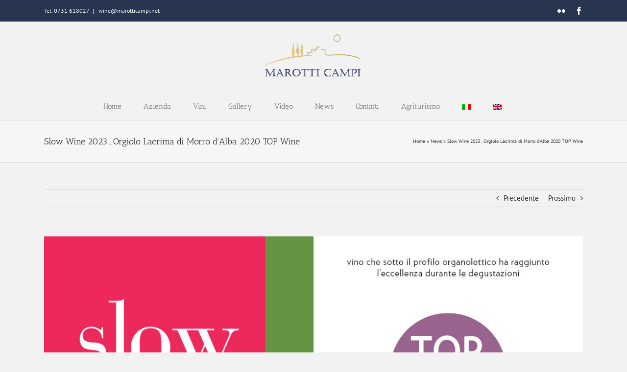

--- FILE ---
content_type: text/html; charset=utf-8
request_url: https://www.google.com/recaptcha/api2/anchor?ar=1&k=6Ld1V4MUAAAAAGEnEFUTf6R__GcGM1etVgX2koAr&co=aHR0cHM6Ly93d3cubWFyb3R0aWNhbXBpLml0OjQ0Mw..&hl=en&v=PoyoqOPhxBO7pBk68S4YbpHZ&size=invisible&anchor-ms=20000&execute-ms=30000&cb=588j4n2q28vg
body_size: 48787
content:
<!DOCTYPE HTML><html dir="ltr" lang="en"><head><meta http-equiv="Content-Type" content="text/html; charset=UTF-8">
<meta http-equiv="X-UA-Compatible" content="IE=edge">
<title>reCAPTCHA</title>
<style type="text/css">
/* cyrillic-ext */
@font-face {
  font-family: 'Roboto';
  font-style: normal;
  font-weight: 400;
  font-stretch: 100%;
  src: url(//fonts.gstatic.com/s/roboto/v48/KFO7CnqEu92Fr1ME7kSn66aGLdTylUAMa3GUBHMdazTgWw.woff2) format('woff2');
  unicode-range: U+0460-052F, U+1C80-1C8A, U+20B4, U+2DE0-2DFF, U+A640-A69F, U+FE2E-FE2F;
}
/* cyrillic */
@font-face {
  font-family: 'Roboto';
  font-style: normal;
  font-weight: 400;
  font-stretch: 100%;
  src: url(//fonts.gstatic.com/s/roboto/v48/KFO7CnqEu92Fr1ME7kSn66aGLdTylUAMa3iUBHMdazTgWw.woff2) format('woff2');
  unicode-range: U+0301, U+0400-045F, U+0490-0491, U+04B0-04B1, U+2116;
}
/* greek-ext */
@font-face {
  font-family: 'Roboto';
  font-style: normal;
  font-weight: 400;
  font-stretch: 100%;
  src: url(//fonts.gstatic.com/s/roboto/v48/KFO7CnqEu92Fr1ME7kSn66aGLdTylUAMa3CUBHMdazTgWw.woff2) format('woff2');
  unicode-range: U+1F00-1FFF;
}
/* greek */
@font-face {
  font-family: 'Roboto';
  font-style: normal;
  font-weight: 400;
  font-stretch: 100%;
  src: url(//fonts.gstatic.com/s/roboto/v48/KFO7CnqEu92Fr1ME7kSn66aGLdTylUAMa3-UBHMdazTgWw.woff2) format('woff2');
  unicode-range: U+0370-0377, U+037A-037F, U+0384-038A, U+038C, U+038E-03A1, U+03A3-03FF;
}
/* math */
@font-face {
  font-family: 'Roboto';
  font-style: normal;
  font-weight: 400;
  font-stretch: 100%;
  src: url(//fonts.gstatic.com/s/roboto/v48/KFO7CnqEu92Fr1ME7kSn66aGLdTylUAMawCUBHMdazTgWw.woff2) format('woff2');
  unicode-range: U+0302-0303, U+0305, U+0307-0308, U+0310, U+0312, U+0315, U+031A, U+0326-0327, U+032C, U+032F-0330, U+0332-0333, U+0338, U+033A, U+0346, U+034D, U+0391-03A1, U+03A3-03A9, U+03B1-03C9, U+03D1, U+03D5-03D6, U+03F0-03F1, U+03F4-03F5, U+2016-2017, U+2034-2038, U+203C, U+2040, U+2043, U+2047, U+2050, U+2057, U+205F, U+2070-2071, U+2074-208E, U+2090-209C, U+20D0-20DC, U+20E1, U+20E5-20EF, U+2100-2112, U+2114-2115, U+2117-2121, U+2123-214F, U+2190, U+2192, U+2194-21AE, U+21B0-21E5, U+21F1-21F2, U+21F4-2211, U+2213-2214, U+2216-22FF, U+2308-230B, U+2310, U+2319, U+231C-2321, U+2336-237A, U+237C, U+2395, U+239B-23B7, U+23D0, U+23DC-23E1, U+2474-2475, U+25AF, U+25B3, U+25B7, U+25BD, U+25C1, U+25CA, U+25CC, U+25FB, U+266D-266F, U+27C0-27FF, U+2900-2AFF, U+2B0E-2B11, U+2B30-2B4C, U+2BFE, U+3030, U+FF5B, U+FF5D, U+1D400-1D7FF, U+1EE00-1EEFF;
}
/* symbols */
@font-face {
  font-family: 'Roboto';
  font-style: normal;
  font-weight: 400;
  font-stretch: 100%;
  src: url(//fonts.gstatic.com/s/roboto/v48/KFO7CnqEu92Fr1ME7kSn66aGLdTylUAMaxKUBHMdazTgWw.woff2) format('woff2');
  unicode-range: U+0001-000C, U+000E-001F, U+007F-009F, U+20DD-20E0, U+20E2-20E4, U+2150-218F, U+2190, U+2192, U+2194-2199, U+21AF, U+21E6-21F0, U+21F3, U+2218-2219, U+2299, U+22C4-22C6, U+2300-243F, U+2440-244A, U+2460-24FF, U+25A0-27BF, U+2800-28FF, U+2921-2922, U+2981, U+29BF, U+29EB, U+2B00-2BFF, U+4DC0-4DFF, U+FFF9-FFFB, U+10140-1018E, U+10190-1019C, U+101A0, U+101D0-101FD, U+102E0-102FB, U+10E60-10E7E, U+1D2C0-1D2D3, U+1D2E0-1D37F, U+1F000-1F0FF, U+1F100-1F1AD, U+1F1E6-1F1FF, U+1F30D-1F30F, U+1F315, U+1F31C, U+1F31E, U+1F320-1F32C, U+1F336, U+1F378, U+1F37D, U+1F382, U+1F393-1F39F, U+1F3A7-1F3A8, U+1F3AC-1F3AF, U+1F3C2, U+1F3C4-1F3C6, U+1F3CA-1F3CE, U+1F3D4-1F3E0, U+1F3ED, U+1F3F1-1F3F3, U+1F3F5-1F3F7, U+1F408, U+1F415, U+1F41F, U+1F426, U+1F43F, U+1F441-1F442, U+1F444, U+1F446-1F449, U+1F44C-1F44E, U+1F453, U+1F46A, U+1F47D, U+1F4A3, U+1F4B0, U+1F4B3, U+1F4B9, U+1F4BB, U+1F4BF, U+1F4C8-1F4CB, U+1F4D6, U+1F4DA, U+1F4DF, U+1F4E3-1F4E6, U+1F4EA-1F4ED, U+1F4F7, U+1F4F9-1F4FB, U+1F4FD-1F4FE, U+1F503, U+1F507-1F50B, U+1F50D, U+1F512-1F513, U+1F53E-1F54A, U+1F54F-1F5FA, U+1F610, U+1F650-1F67F, U+1F687, U+1F68D, U+1F691, U+1F694, U+1F698, U+1F6AD, U+1F6B2, U+1F6B9-1F6BA, U+1F6BC, U+1F6C6-1F6CF, U+1F6D3-1F6D7, U+1F6E0-1F6EA, U+1F6F0-1F6F3, U+1F6F7-1F6FC, U+1F700-1F7FF, U+1F800-1F80B, U+1F810-1F847, U+1F850-1F859, U+1F860-1F887, U+1F890-1F8AD, U+1F8B0-1F8BB, U+1F8C0-1F8C1, U+1F900-1F90B, U+1F93B, U+1F946, U+1F984, U+1F996, U+1F9E9, U+1FA00-1FA6F, U+1FA70-1FA7C, U+1FA80-1FA89, U+1FA8F-1FAC6, U+1FACE-1FADC, U+1FADF-1FAE9, U+1FAF0-1FAF8, U+1FB00-1FBFF;
}
/* vietnamese */
@font-face {
  font-family: 'Roboto';
  font-style: normal;
  font-weight: 400;
  font-stretch: 100%;
  src: url(//fonts.gstatic.com/s/roboto/v48/KFO7CnqEu92Fr1ME7kSn66aGLdTylUAMa3OUBHMdazTgWw.woff2) format('woff2');
  unicode-range: U+0102-0103, U+0110-0111, U+0128-0129, U+0168-0169, U+01A0-01A1, U+01AF-01B0, U+0300-0301, U+0303-0304, U+0308-0309, U+0323, U+0329, U+1EA0-1EF9, U+20AB;
}
/* latin-ext */
@font-face {
  font-family: 'Roboto';
  font-style: normal;
  font-weight: 400;
  font-stretch: 100%;
  src: url(//fonts.gstatic.com/s/roboto/v48/KFO7CnqEu92Fr1ME7kSn66aGLdTylUAMa3KUBHMdazTgWw.woff2) format('woff2');
  unicode-range: U+0100-02BA, U+02BD-02C5, U+02C7-02CC, U+02CE-02D7, U+02DD-02FF, U+0304, U+0308, U+0329, U+1D00-1DBF, U+1E00-1E9F, U+1EF2-1EFF, U+2020, U+20A0-20AB, U+20AD-20C0, U+2113, U+2C60-2C7F, U+A720-A7FF;
}
/* latin */
@font-face {
  font-family: 'Roboto';
  font-style: normal;
  font-weight: 400;
  font-stretch: 100%;
  src: url(//fonts.gstatic.com/s/roboto/v48/KFO7CnqEu92Fr1ME7kSn66aGLdTylUAMa3yUBHMdazQ.woff2) format('woff2');
  unicode-range: U+0000-00FF, U+0131, U+0152-0153, U+02BB-02BC, U+02C6, U+02DA, U+02DC, U+0304, U+0308, U+0329, U+2000-206F, U+20AC, U+2122, U+2191, U+2193, U+2212, U+2215, U+FEFF, U+FFFD;
}
/* cyrillic-ext */
@font-face {
  font-family: 'Roboto';
  font-style: normal;
  font-weight: 500;
  font-stretch: 100%;
  src: url(//fonts.gstatic.com/s/roboto/v48/KFO7CnqEu92Fr1ME7kSn66aGLdTylUAMa3GUBHMdazTgWw.woff2) format('woff2');
  unicode-range: U+0460-052F, U+1C80-1C8A, U+20B4, U+2DE0-2DFF, U+A640-A69F, U+FE2E-FE2F;
}
/* cyrillic */
@font-face {
  font-family: 'Roboto';
  font-style: normal;
  font-weight: 500;
  font-stretch: 100%;
  src: url(//fonts.gstatic.com/s/roboto/v48/KFO7CnqEu92Fr1ME7kSn66aGLdTylUAMa3iUBHMdazTgWw.woff2) format('woff2');
  unicode-range: U+0301, U+0400-045F, U+0490-0491, U+04B0-04B1, U+2116;
}
/* greek-ext */
@font-face {
  font-family: 'Roboto';
  font-style: normal;
  font-weight: 500;
  font-stretch: 100%;
  src: url(//fonts.gstatic.com/s/roboto/v48/KFO7CnqEu92Fr1ME7kSn66aGLdTylUAMa3CUBHMdazTgWw.woff2) format('woff2');
  unicode-range: U+1F00-1FFF;
}
/* greek */
@font-face {
  font-family: 'Roboto';
  font-style: normal;
  font-weight: 500;
  font-stretch: 100%;
  src: url(//fonts.gstatic.com/s/roboto/v48/KFO7CnqEu92Fr1ME7kSn66aGLdTylUAMa3-UBHMdazTgWw.woff2) format('woff2');
  unicode-range: U+0370-0377, U+037A-037F, U+0384-038A, U+038C, U+038E-03A1, U+03A3-03FF;
}
/* math */
@font-face {
  font-family: 'Roboto';
  font-style: normal;
  font-weight: 500;
  font-stretch: 100%;
  src: url(//fonts.gstatic.com/s/roboto/v48/KFO7CnqEu92Fr1ME7kSn66aGLdTylUAMawCUBHMdazTgWw.woff2) format('woff2');
  unicode-range: U+0302-0303, U+0305, U+0307-0308, U+0310, U+0312, U+0315, U+031A, U+0326-0327, U+032C, U+032F-0330, U+0332-0333, U+0338, U+033A, U+0346, U+034D, U+0391-03A1, U+03A3-03A9, U+03B1-03C9, U+03D1, U+03D5-03D6, U+03F0-03F1, U+03F4-03F5, U+2016-2017, U+2034-2038, U+203C, U+2040, U+2043, U+2047, U+2050, U+2057, U+205F, U+2070-2071, U+2074-208E, U+2090-209C, U+20D0-20DC, U+20E1, U+20E5-20EF, U+2100-2112, U+2114-2115, U+2117-2121, U+2123-214F, U+2190, U+2192, U+2194-21AE, U+21B0-21E5, U+21F1-21F2, U+21F4-2211, U+2213-2214, U+2216-22FF, U+2308-230B, U+2310, U+2319, U+231C-2321, U+2336-237A, U+237C, U+2395, U+239B-23B7, U+23D0, U+23DC-23E1, U+2474-2475, U+25AF, U+25B3, U+25B7, U+25BD, U+25C1, U+25CA, U+25CC, U+25FB, U+266D-266F, U+27C0-27FF, U+2900-2AFF, U+2B0E-2B11, U+2B30-2B4C, U+2BFE, U+3030, U+FF5B, U+FF5D, U+1D400-1D7FF, U+1EE00-1EEFF;
}
/* symbols */
@font-face {
  font-family: 'Roboto';
  font-style: normal;
  font-weight: 500;
  font-stretch: 100%;
  src: url(//fonts.gstatic.com/s/roboto/v48/KFO7CnqEu92Fr1ME7kSn66aGLdTylUAMaxKUBHMdazTgWw.woff2) format('woff2');
  unicode-range: U+0001-000C, U+000E-001F, U+007F-009F, U+20DD-20E0, U+20E2-20E4, U+2150-218F, U+2190, U+2192, U+2194-2199, U+21AF, U+21E6-21F0, U+21F3, U+2218-2219, U+2299, U+22C4-22C6, U+2300-243F, U+2440-244A, U+2460-24FF, U+25A0-27BF, U+2800-28FF, U+2921-2922, U+2981, U+29BF, U+29EB, U+2B00-2BFF, U+4DC0-4DFF, U+FFF9-FFFB, U+10140-1018E, U+10190-1019C, U+101A0, U+101D0-101FD, U+102E0-102FB, U+10E60-10E7E, U+1D2C0-1D2D3, U+1D2E0-1D37F, U+1F000-1F0FF, U+1F100-1F1AD, U+1F1E6-1F1FF, U+1F30D-1F30F, U+1F315, U+1F31C, U+1F31E, U+1F320-1F32C, U+1F336, U+1F378, U+1F37D, U+1F382, U+1F393-1F39F, U+1F3A7-1F3A8, U+1F3AC-1F3AF, U+1F3C2, U+1F3C4-1F3C6, U+1F3CA-1F3CE, U+1F3D4-1F3E0, U+1F3ED, U+1F3F1-1F3F3, U+1F3F5-1F3F7, U+1F408, U+1F415, U+1F41F, U+1F426, U+1F43F, U+1F441-1F442, U+1F444, U+1F446-1F449, U+1F44C-1F44E, U+1F453, U+1F46A, U+1F47D, U+1F4A3, U+1F4B0, U+1F4B3, U+1F4B9, U+1F4BB, U+1F4BF, U+1F4C8-1F4CB, U+1F4D6, U+1F4DA, U+1F4DF, U+1F4E3-1F4E6, U+1F4EA-1F4ED, U+1F4F7, U+1F4F9-1F4FB, U+1F4FD-1F4FE, U+1F503, U+1F507-1F50B, U+1F50D, U+1F512-1F513, U+1F53E-1F54A, U+1F54F-1F5FA, U+1F610, U+1F650-1F67F, U+1F687, U+1F68D, U+1F691, U+1F694, U+1F698, U+1F6AD, U+1F6B2, U+1F6B9-1F6BA, U+1F6BC, U+1F6C6-1F6CF, U+1F6D3-1F6D7, U+1F6E0-1F6EA, U+1F6F0-1F6F3, U+1F6F7-1F6FC, U+1F700-1F7FF, U+1F800-1F80B, U+1F810-1F847, U+1F850-1F859, U+1F860-1F887, U+1F890-1F8AD, U+1F8B0-1F8BB, U+1F8C0-1F8C1, U+1F900-1F90B, U+1F93B, U+1F946, U+1F984, U+1F996, U+1F9E9, U+1FA00-1FA6F, U+1FA70-1FA7C, U+1FA80-1FA89, U+1FA8F-1FAC6, U+1FACE-1FADC, U+1FADF-1FAE9, U+1FAF0-1FAF8, U+1FB00-1FBFF;
}
/* vietnamese */
@font-face {
  font-family: 'Roboto';
  font-style: normal;
  font-weight: 500;
  font-stretch: 100%;
  src: url(//fonts.gstatic.com/s/roboto/v48/KFO7CnqEu92Fr1ME7kSn66aGLdTylUAMa3OUBHMdazTgWw.woff2) format('woff2');
  unicode-range: U+0102-0103, U+0110-0111, U+0128-0129, U+0168-0169, U+01A0-01A1, U+01AF-01B0, U+0300-0301, U+0303-0304, U+0308-0309, U+0323, U+0329, U+1EA0-1EF9, U+20AB;
}
/* latin-ext */
@font-face {
  font-family: 'Roboto';
  font-style: normal;
  font-weight: 500;
  font-stretch: 100%;
  src: url(//fonts.gstatic.com/s/roboto/v48/KFO7CnqEu92Fr1ME7kSn66aGLdTylUAMa3KUBHMdazTgWw.woff2) format('woff2');
  unicode-range: U+0100-02BA, U+02BD-02C5, U+02C7-02CC, U+02CE-02D7, U+02DD-02FF, U+0304, U+0308, U+0329, U+1D00-1DBF, U+1E00-1E9F, U+1EF2-1EFF, U+2020, U+20A0-20AB, U+20AD-20C0, U+2113, U+2C60-2C7F, U+A720-A7FF;
}
/* latin */
@font-face {
  font-family: 'Roboto';
  font-style: normal;
  font-weight: 500;
  font-stretch: 100%;
  src: url(//fonts.gstatic.com/s/roboto/v48/KFO7CnqEu92Fr1ME7kSn66aGLdTylUAMa3yUBHMdazQ.woff2) format('woff2');
  unicode-range: U+0000-00FF, U+0131, U+0152-0153, U+02BB-02BC, U+02C6, U+02DA, U+02DC, U+0304, U+0308, U+0329, U+2000-206F, U+20AC, U+2122, U+2191, U+2193, U+2212, U+2215, U+FEFF, U+FFFD;
}
/* cyrillic-ext */
@font-face {
  font-family: 'Roboto';
  font-style: normal;
  font-weight: 900;
  font-stretch: 100%;
  src: url(//fonts.gstatic.com/s/roboto/v48/KFO7CnqEu92Fr1ME7kSn66aGLdTylUAMa3GUBHMdazTgWw.woff2) format('woff2');
  unicode-range: U+0460-052F, U+1C80-1C8A, U+20B4, U+2DE0-2DFF, U+A640-A69F, U+FE2E-FE2F;
}
/* cyrillic */
@font-face {
  font-family: 'Roboto';
  font-style: normal;
  font-weight: 900;
  font-stretch: 100%;
  src: url(//fonts.gstatic.com/s/roboto/v48/KFO7CnqEu92Fr1ME7kSn66aGLdTylUAMa3iUBHMdazTgWw.woff2) format('woff2');
  unicode-range: U+0301, U+0400-045F, U+0490-0491, U+04B0-04B1, U+2116;
}
/* greek-ext */
@font-face {
  font-family: 'Roboto';
  font-style: normal;
  font-weight: 900;
  font-stretch: 100%;
  src: url(//fonts.gstatic.com/s/roboto/v48/KFO7CnqEu92Fr1ME7kSn66aGLdTylUAMa3CUBHMdazTgWw.woff2) format('woff2');
  unicode-range: U+1F00-1FFF;
}
/* greek */
@font-face {
  font-family: 'Roboto';
  font-style: normal;
  font-weight: 900;
  font-stretch: 100%;
  src: url(//fonts.gstatic.com/s/roboto/v48/KFO7CnqEu92Fr1ME7kSn66aGLdTylUAMa3-UBHMdazTgWw.woff2) format('woff2');
  unicode-range: U+0370-0377, U+037A-037F, U+0384-038A, U+038C, U+038E-03A1, U+03A3-03FF;
}
/* math */
@font-face {
  font-family: 'Roboto';
  font-style: normal;
  font-weight: 900;
  font-stretch: 100%;
  src: url(//fonts.gstatic.com/s/roboto/v48/KFO7CnqEu92Fr1ME7kSn66aGLdTylUAMawCUBHMdazTgWw.woff2) format('woff2');
  unicode-range: U+0302-0303, U+0305, U+0307-0308, U+0310, U+0312, U+0315, U+031A, U+0326-0327, U+032C, U+032F-0330, U+0332-0333, U+0338, U+033A, U+0346, U+034D, U+0391-03A1, U+03A3-03A9, U+03B1-03C9, U+03D1, U+03D5-03D6, U+03F0-03F1, U+03F4-03F5, U+2016-2017, U+2034-2038, U+203C, U+2040, U+2043, U+2047, U+2050, U+2057, U+205F, U+2070-2071, U+2074-208E, U+2090-209C, U+20D0-20DC, U+20E1, U+20E5-20EF, U+2100-2112, U+2114-2115, U+2117-2121, U+2123-214F, U+2190, U+2192, U+2194-21AE, U+21B0-21E5, U+21F1-21F2, U+21F4-2211, U+2213-2214, U+2216-22FF, U+2308-230B, U+2310, U+2319, U+231C-2321, U+2336-237A, U+237C, U+2395, U+239B-23B7, U+23D0, U+23DC-23E1, U+2474-2475, U+25AF, U+25B3, U+25B7, U+25BD, U+25C1, U+25CA, U+25CC, U+25FB, U+266D-266F, U+27C0-27FF, U+2900-2AFF, U+2B0E-2B11, U+2B30-2B4C, U+2BFE, U+3030, U+FF5B, U+FF5D, U+1D400-1D7FF, U+1EE00-1EEFF;
}
/* symbols */
@font-face {
  font-family: 'Roboto';
  font-style: normal;
  font-weight: 900;
  font-stretch: 100%;
  src: url(//fonts.gstatic.com/s/roboto/v48/KFO7CnqEu92Fr1ME7kSn66aGLdTylUAMaxKUBHMdazTgWw.woff2) format('woff2');
  unicode-range: U+0001-000C, U+000E-001F, U+007F-009F, U+20DD-20E0, U+20E2-20E4, U+2150-218F, U+2190, U+2192, U+2194-2199, U+21AF, U+21E6-21F0, U+21F3, U+2218-2219, U+2299, U+22C4-22C6, U+2300-243F, U+2440-244A, U+2460-24FF, U+25A0-27BF, U+2800-28FF, U+2921-2922, U+2981, U+29BF, U+29EB, U+2B00-2BFF, U+4DC0-4DFF, U+FFF9-FFFB, U+10140-1018E, U+10190-1019C, U+101A0, U+101D0-101FD, U+102E0-102FB, U+10E60-10E7E, U+1D2C0-1D2D3, U+1D2E0-1D37F, U+1F000-1F0FF, U+1F100-1F1AD, U+1F1E6-1F1FF, U+1F30D-1F30F, U+1F315, U+1F31C, U+1F31E, U+1F320-1F32C, U+1F336, U+1F378, U+1F37D, U+1F382, U+1F393-1F39F, U+1F3A7-1F3A8, U+1F3AC-1F3AF, U+1F3C2, U+1F3C4-1F3C6, U+1F3CA-1F3CE, U+1F3D4-1F3E0, U+1F3ED, U+1F3F1-1F3F3, U+1F3F5-1F3F7, U+1F408, U+1F415, U+1F41F, U+1F426, U+1F43F, U+1F441-1F442, U+1F444, U+1F446-1F449, U+1F44C-1F44E, U+1F453, U+1F46A, U+1F47D, U+1F4A3, U+1F4B0, U+1F4B3, U+1F4B9, U+1F4BB, U+1F4BF, U+1F4C8-1F4CB, U+1F4D6, U+1F4DA, U+1F4DF, U+1F4E3-1F4E6, U+1F4EA-1F4ED, U+1F4F7, U+1F4F9-1F4FB, U+1F4FD-1F4FE, U+1F503, U+1F507-1F50B, U+1F50D, U+1F512-1F513, U+1F53E-1F54A, U+1F54F-1F5FA, U+1F610, U+1F650-1F67F, U+1F687, U+1F68D, U+1F691, U+1F694, U+1F698, U+1F6AD, U+1F6B2, U+1F6B9-1F6BA, U+1F6BC, U+1F6C6-1F6CF, U+1F6D3-1F6D7, U+1F6E0-1F6EA, U+1F6F0-1F6F3, U+1F6F7-1F6FC, U+1F700-1F7FF, U+1F800-1F80B, U+1F810-1F847, U+1F850-1F859, U+1F860-1F887, U+1F890-1F8AD, U+1F8B0-1F8BB, U+1F8C0-1F8C1, U+1F900-1F90B, U+1F93B, U+1F946, U+1F984, U+1F996, U+1F9E9, U+1FA00-1FA6F, U+1FA70-1FA7C, U+1FA80-1FA89, U+1FA8F-1FAC6, U+1FACE-1FADC, U+1FADF-1FAE9, U+1FAF0-1FAF8, U+1FB00-1FBFF;
}
/* vietnamese */
@font-face {
  font-family: 'Roboto';
  font-style: normal;
  font-weight: 900;
  font-stretch: 100%;
  src: url(//fonts.gstatic.com/s/roboto/v48/KFO7CnqEu92Fr1ME7kSn66aGLdTylUAMa3OUBHMdazTgWw.woff2) format('woff2');
  unicode-range: U+0102-0103, U+0110-0111, U+0128-0129, U+0168-0169, U+01A0-01A1, U+01AF-01B0, U+0300-0301, U+0303-0304, U+0308-0309, U+0323, U+0329, U+1EA0-1EF9, U+20AB;
}
/* latin-ext */
@font-face {
  font-family: 'Roboto';
  font-style: normal;
  font-weight: 900;
  font-stretch: 100%;
  src: url(//fonts.gstatic.com/s/roboto/v48/KFO7CnqEu92Fr1ME7kSn66aGLdTylUAMa3KUBHMdazTgWw.woff2) format('woff2');
  unicode-range: U+0100-02BA, U+02BD-02C5, U+02C7-02CC, U+02CE-02D7, U+02DD-02FF, U+0304, U+0308, U+0329, U+1D00-1DBF, U+1E00-1E9F, U+1EF2-1EFF, U+2020, U+20A0-20AB, U+20AD-20C0, U+2113, U+2C60-2C7F, U+A720-A7FF;
}
/* latin */
@font-face {
  font-family: 'Roboto';
  font-style: normal;
  font-weight: 900;
  font-stretch: 100%;
  src: url(//fonts.gstatic.com/s/roboto/v48/KFO7CnqEu92Fr1ME7kSn66aGLdTylUAMa3yUBHMdazQ.woff2) format('woff2');
  unicode-range: U+0000-00FF, U+0131, U+0152-0153, U+02BB-02BC, U+02C6, U+02DA, U+02DC, U+0304, U+0308, U+0329, U+2000-206F, U+20AC, U+2122, U+2191, U+2193, U+2212, U+2215, U+FEFF, U+FFFD;
}

</style>
<link rel="stylesheet" type="text/css" href="https://www.gstatic.com/recaptcha/releases/PoyoqOPhxBO7pBk68S4YbpHZ/styles__ltr.css">
<script nonce="26CHKGQi9o8mYBnI9RjbWQ" type="text/javascript">window['__recaptcha_api'] = 'https://www.google.com/recaptcha/api2/';</script>
<script type="text/javascript" src="https://www.gstatic.com/recaptcha/releases/PoyoqOPhxBO7pBk68S4YbpHZ/recaptcha__en.js" nonce="26CHKGQi9o8mYBnI9RjbWQ">
      
    </script></head>
<body><div id="rc-anchor-alert" class="rc-anchor-alert"></div>
<input type="hidden" id="recaptcha-token" value="[base64]">
<script type="text/javascript" nonce="26CHKGQi9o8mYBnI9RjbWQ">
      recaptcha.anchor.Main.init("[\x22ainput\x22,[\x22bgdata\x22,\x22\x22,\[base64]/[base64]/[base64]/[base64]/[base64]/[base64]/KGcoTywyNTMsTy5PKSxVRyhPLEMpKTpnKE8sMjUzLEMpLE8pKSxsKSksTykpfSxieT1mdW5jdGlvbihDLE8sdSxsKXtmb3IobD0odT1SKEMpLDApO08+MDtPLS0pbD1sPDw4fFooQyk7ZyhDLHUsbCl9LFVHPWZ1bmN0aW9uKEMsTyl7Qy5pLmxlbmd0aD4xMDQ/[base64]/[base64]/[base64]/[base64]/[base64]/[base64]/[base64]\\u003d\x22,\[base64]\\u003d\x22,\x22ZBIHfcK7AFLCq20Wwo0EL8O3w40GwrRDJXRjNwYyw48jM8Kdw47Dkz8fXDjCgMKqaH7CpsOkw6tOJRplHE7Dg1PCuMKJw43DtcKaEsO7w7kIw7jCm8KtCcONfsOQA11gw79QMsOJwrp/w5vChnLCusKbN8KrwrXCg2jDhGLCvsKPXVBVwrITczrCunbDswDCqcK7JDRjwpXDiFPCvcOTw4PDhcKZJR8Re8ONwq7CnyzDkcKLMWlkw5Qcwo3Du2fDrghHGsO5w6nCjMOLIEvDk8K2XDnDk8O3UyjCg8OHWVnCp2UqPMK/VMObwpHCs8KCwoTCum3DicKZwo1sccOlwodMwpPCinXCihXDncKfOCLCoArCusOJMELDo8OEw6nCqmBEPsO4QR/DlsKCYsODZMK8w64kwoF+woDCgcKhworCs8Kuwposwp/Ch8Opwr/[base64]/[base64]/Dl8O1w7zDl2Iaw6XDu8KQwprDpmzCssKNw4nDnMOZTMK4IwMkIMObSHlbLlISw5Bhw4zDuR3Cg3LDq8OFCwrDmQTCjsOKAMKjwozCtsO4w4USw6fDhmzCtGwNYnkRw5vDmgDDhMOFw5fCrsKGfcOKw6ceMSxSwpUPNltUBQJJEcO/[base64]/DmcKKwqPDvi1bJcOzTcKZJi7DhQXChTYPLhnDsmt/HsOxKCrCucKbwop6On7CtkjDsTLCssO4FsKsKcKLw7XCosOXwqoWS0tdwofCgcOzecOQBiALw6pAw7HDiQIsw7TCmcKswqDCs8Kqw4QmEmhfK8O9CMKZw77Cm8KnM0fDnsKEw4gqdMKAwo4Aw7wrw47CjcOZA8KdC0ZsUMKGZwDCocKPDGIgwq0IwrlcTsO5d8K/TSxmw5Iyw4zDisKWTDzDmcKHwr3Dg1d7R8O+VlgrCsKHPxLCtMOSQMKeesKwIX/ChynCn8K8UX4wYQRbwocQTCtCw5jCkD3CiWHCjS/DmAZWJMOpNU0Iw7FYwqTDpcKVw6bDpcKQdzJlw7PCrh5gw6c+cCV0fRDCvDPCilXCsMOMwrwQw6LDu8ODw5RMMy44ScO2wqrDj3XDmU7DoMOcH8OWw5LCkHLCmcOiIcONw69JFD4MIMOcw7dLdgrDncOnUcKHw5LDkjc4TDnDszEjw74Zw5fDky/DmiI/[base64]/DkhbCiMKJwrjCmMKBesOzw61DLsOdw5RIwoRSVsKyCXTCqF0Dwr7CvsODw7XDnznDnlDDjwkeAMOGZcO5Ai/Dl8Orw7dHw5p7cRDCmAjCrcKIwp3CisK8worDicKxwpLCrVnDpDIkKwHCgwBCw6HDs8OdD0wbFCFVw4rCmsOWw7ULb8OORcOQCmgywp/DjcO5wqLCqcKNahrCosKQw6Jbw7fCiRkYMMK2w41EPDPDtsODOMO5EXfCi0kWYntmX8KEbcK9wqouG8OwwrzCuzZNw63CjMOxw7zDlMKowq/ClcKgSMKhc8OSw4pWWcKSw6tcOcO8w7/CncKGSMOvwrQ0BsKfwpRnwrfCqsKAJ8OZLmHDmTsPccKaw6gzwq5Zw6B3w4d8wp3DkBYIUMKBFMOjwqw/wqzDmsO+IMKxTw/[base64]/Dt8OjwodawoYLJsO/BMK4ZGvCqlnCphs3w7dwYkvCosK3wpXCvcOzw7nCosOzw4QzwqBIwozCvsK5wr3CosO3w5sOw7bCm1HCqyx5wofDtMKswq/DosOLwoPChcKoL0DDj8KVPUFVDcKUJcO/[base64]/DusKVw6dJw7rCisOAwpoKw4g+GFIEwooNMsOHacO0G8Kgwokcw4c4w5LCtCnDisKET8KMw7DClsKZw48/R3LCkyPCpsOWwpLDuylbRipEw4tSIMKKw6RLecOSwoRywpp5UsOtMSxkwrvDqMKaMsOXw6lOQBjCtFvCqh3CuHZfSB/[base64]/CucK2RFLDhcOYwoUdJBjCk8KlMMKoAsKZw7zCgsKibgjCum3CuMKYw7QTwpVxwohpf1p4BxhwwrrCmR/DsSd7cjRow6ggY0oBM8OmJVNbw7AMNhAFwqYDXsKzU8OVUhXDiknDlMK0w77Dq2fDosO1Bxt1LnvCmsOkw5XCt8KOHsOBD8O6wrPDtBrCtMOHJ2nCpMO/[base64]/[base64]/CocKLwqtow7B5wrDDvsKhwq8Aw68HwrvDgAnCrC/[base64]/CnsOCRsKlw5XCrsODw5J8LMO3wrXDo8KkMcK4ASfDjsOww7TDuTzDuEnCq8Kow7nCkMOLdcOiwo3CicOpelbCjEfDmnbDt8Oowr4dwpfDr3Z/[base64]/DncO/[base64]/Ckw8fwrbDqGrDokwPZsKbw7zCscKDw4vChMOIw4nCrMKaT8Kjw7XClg/Cs2/CrcONXMOpbsKtfA90wqbDvFHDq8OyPMOidcKDHyEtTsOyfsOoPivDiAVHZsKIw7TDrMOqw6PCqGUNw6EpwrYEw5xaw6HCqjnDkGwMw5bDilnCt8OwZk0Fw4New604wqsWP8KhwrIyQcKEwqnCgcKpa8KqaXFkw6/CksK5KR10J2/[base64]/[base64]/DlcK2wq9xTnRLDMKkNsK2w50fAcOYFsKUEMOQw4LCqWzDgmzDlMOWwprCrsKAwq9eTsOuwqjDuUMeOhvCrgodw70TwqUnwqLCjHzCvcO7wpjDvwN/[base64]/wrVXwrDCssKIwoAiMcKNwpLCvcKQNVjDisOuSDVNwoViI3nClcOsKcOswqLDpcKIw4/DhAAQw6XCk8Kiw7kVw4fCrRbDn8OawrLCqsOEwrA2PRPCpCpQdcOhQsKacMKVb8OWZMKow61MMVbDocOofcKFWhFZUMONw64Gw4vCmcKcwoFiw7/DrcOtw5DDvG16EAtoTm9NRR/ChMOVwp7DrcKvN2hiUxHClsK0eUhTwrsKGWpMwqc/QzNHNsKvw4rChDQec8ODQ8OdRsKYw55tw6zDuTd9w4TDrcOdV8KJH8KiGsOhwpQ8Rj3Ck37CoMKScsOuEALDtUEWKgs/wrYdw6jDrsKVw45RfcOawpJTw5zCtghmw43DkDXDvsOPNyBLwoFWJEINw5zCqHnDn8KuIcKXTAECVsO/wr/ClS7Ck8KkecOWwqHCunTCvU8qdsOxEXLCgsKGwr88wpTCvVfDsFlew5NZbHfCl8OCXcKgw7vDrjEJSQk8GMKjRsOwcQnClcKeQMKTw7BOBMK0w49XesOTwrkMVBfDpMO5w5TCpsO6w7shYAZ5woTCgnI2UDjCnysqwrNbwp/[base64]/[base64]/CpcKhbcOhYMKrw4J3wpnCgA1YEElpw4Raw49oBm4jZX5TwpEnw714wo7DvmZUXFXCmMKpw6thw5ERw7/CsMKrwrzDgcOOeMO0b0Vaw5JQwoUyw5Ubw5IEwoTDmCDCv1fCkMO+w6VmN25PwqnDi8K4ScOmW1pnwrweGEcbEMOKRzhAGcOcM8K/w4jDrcK5AWTCi8O4Hihkf2YLw6HCvCnDqXTDuV85T8KVViXCvXlmZcKINcOME8OAw7zDgsKDAEUtw4TCosOhw7kNRBF5YmDCiiY6w7HCuMKEUVbClGRpOz/[base64]/CjcK8wrTChA0jWcKBWsK8w6ISPyfDq8KewosdM8K+XMKtFmPDkcOhw45FEAplejfCoAXDiMKpNDbDpEJQw67CgSTDtzfDp8K0AGLDrmbCisKAdxYEwrMUwoIGSMOnOkJHw6HCu3LDhMKFLHTCs1XCpBZlwrnDlm/CksOzwpzDvAlBSMOlasKPw7Z1aMOuw6EQfcKcwoTCpil5d2cbKVPDuTx1wokSRU0eaTsfwo4yw67DhEJkAcO7N0TDsQ/Dj1TCrcKRR8KHw4hnXwYowrI+S3MUVsKgTmM3wprDmwVLwolHQcKiCisyL8ONw6jDjMOfwovDi8OTaMO0wpcFRsKCw5LDuMO0w4nDrkYQBkDDi1w9wrXCgHrDpRIlwoIiHsOwwqLClMOuw5TCisOeKSzDmmYRw6LDtcKlDcONw6s1w57DnkbChw/[base64]/[base64]/PcOcTUvDnMOSw6/DgsKnwrHDpGJ7w4R7Xkllw4VLSng1H07DlMOrJEHCj0nCnBTDncOEGhXCgMKhKD7CgX/CmV1XIcOJwqfCsm/DvXI8EVzDpVbDlMKEwrETBEYEQsONUMONwq3ClMONACbDrEfDu8KzZsKDwonClsKTI3PCk3HCnDFIwqfDtsOCXsOWIAd2UD3Cj8O7IMONIMKWDnbCpMKQKMKuTT7DtzzDscOmEMKlw7R6wozCkMOLw4/DrBYNPHTDt28awrLCqMKDcMK6worDtQXCusKDw6rDoMKpP2bCgMOGOBgMw5YrJWPCk8OVw6/DgcKEKBlVw7o6w4vDrURRw48WTV3ChwRKw5nDgHfDoULDvcKCfmLDq8KAwqXCjcKXw44RHB1Sw5lYDMK0QcKHW27Cv8OgwrLCgsOuY8KXwp1+XsOPw5zCtcOpw69QVcOXfcK/[base64]/CvsO7w6QEPy5Hf8ORcwnCimkOwqV2w4TDvnPCoVzCusO7w7tUwqzCpXHCjMKrwoLCgSDCnMOIXsKvw4lWWVjCsMKDdRIQwqZpw7PCisKJw5vDm8O1MMKnw4Ffbh7DssO9UsK/[base64]/UcOLJcO+w6o+c8Ouwr1UNXAUwpUdEH3CscOYw7FpXiLCgFl1IjPDhz4aDcOBw5HCuAQ4w6PDusK0w4ESJsKlw6zDlcOAPsOew5zDlxzDvxEpcMK9wrkPw7pTKMKBwqsSfsK2w4HCmVF+QC3DjAgOT2tQw5XColnCpsKjw4HDpVh4EcKkbS/CoFbDpAjDrCHDghnDlsKuw5jDgBFlwq42JsKGwp3CumzCocOqc8OawqbDm3olTm7DrMOawqnDu2sOLH7CqsKLPcKcw7F2w4DDisKjRlnCo3/DuwPCicKZwpDDnl5GfsOLEsOuLcK/[base64]/w7PCrj9PJ8OUw50KBn4/XUYgc3M+cMKWw4JFWSzDj2XCsSAQFzjCmsORw6FrWXgowqs7QF9ZMgk5w4xGw5MgwqQvwpfCnx/DoWHCty/CpQXCtm59Cnc9V2PCnwhzQcKrwo3Dkj/Cg8KHS8KoHMOTw4DCsMKgKcKSw6RWwpvDsTTCicKlfT0vMj86wpo/Dhkbw4UOwqdAGsKqTsOHwo0EARDClxDDsHzCgcOEw4wIZRVewr/DksKbLsOjFsKWwo/DgcK2S1BPFSLCpnLCj8K/W8OzZMKEInHCgcKDYsOOUMK5KcOkw57DjSPDhAQ2c8OkwovDkBzDpA8uwqzDhMONw6jCuMO+BlnChMOQwoYKw53Cj8O9w7HDmmXCgcK6wpzDphbCq8KWw7PCuVXCmcOrTjTDt8Kkwp/Dm2XCgxjDtBk0w5B6CsOIScOjwrHCnzTCjMOrw7FZQsK5wp/CuMKTSzsUwoTDlmrCk8Kmwr8rwqIYJ8OGCMKJKMOqTBszwrF9NsK4wq7Cqm7CnCt1wpPCscKjAcOzw6d1c8KxYGELwrlzwrw/YsKYL8OvVcOuYkNNwr/ChcOrMm4TPF1MPk1faUjDs3wEU8KMc8Kowq/Do8KEPxh9YcK+AGYFKMK3wrrDi30Xw5FUf0nCr0l3VWXDrsO8w7zDj8KtKzHChFJ8MwvCh3nDpMKFPErCplo4wqfCi8Kfw4zDrhvCpmIGw77ChcO0wooAw7nCh8Odf8O1JMKcw5jCv8KaE2IXAx/CscOYO8KywqhJEMOzBE3Dv8KiNsK+F0vDr3HCm8KGw7jCm2bClMKiIcOBw6PCrxoxFRfClSUwwpzDosKqTcO4Z8KvRMK+w4zDsV/Co8O+wqXDq8OuYWxiw6zCiMOMwqjDjBkvRMOowrHCsQpvw7jDqcKcw4HDhsOjwq7DgMOmE8OEwo3Ci2bDqGfDkxoJw6dUwqzCq1wBwpTDjMKrw4fDrRsJOxNmJsOfEcKiD8OuEcKJSyZmwqZJwoEWwrBtfFXDuB4AGMKBDcK/w7spw7nCssKVO0rCvVV7woMfwrPCsG5/[base64]/w6/DpWdzFcOtclHDnsKzw7fCtMK/[base64]/[base64]/YMOHw5DCi8ONXxZ/[base64]/IcOcRC3CqcO3M8OybcKvwp8QRcOWworDn2RawqQrDBUnFMOTTRjCqVksN8OTQcOqw47DqCfCkG7DpGQ2w7HCn0sLw7bCnw52EBnDg8OMw4EBw4t3EyjCkz1bwpLCoWEsF2bDgMO/[base64]/wpN5w7ImfU9Aw4zDqFpCw6tvD8Olw6QhwovDs0jCp3ciV8OrwphuwrNPGsKfwpLDjSTDpwzDkcOMw4/DrWBDbR1MwpHDhTIZw5XCgT3CqlTDhU0CwqpwI8KTwo4lw4YHw49lGsO6w4vCisKtwptbVnrCgcOCegpfGcK7VsK/IgHDl8KgIsOJJHNqQcKBb1zCssOgw5/[base64]/DiQ9gw6s7bjjDszrDs8K0EUnDmFzCoUvDrcOCI0oFHncjwrFEwpUFwr59dy4Dw6bCq8Kvw77DliRIwqU/wovDlsOTw6s1w5vDisOSf0tfwplQWT18wq/CrF5gfMK4woTCnVxpQGzCtFJJw77Ck05Lw5XCosK2XQxjRTbDtjnCjzwWZxVQw5Ajw4EGTsKYw4jCk8K+G14IwpsLWjbCqcKZwoI6wpslwpzCl3LDscK/Az7DtCFqZMK/QwTDi3RAWsKdwqI3a092B8Kvw6NIKMKNO8OmQXFdFEvCmMO4bcOaSVPCtMO4FDjCiifChDUKw53DuWcWVcO0woLDpCM3Iyg/w7PDlMOkfQQyNcOcE8KTw53Ch1vDkcO/ccOlw7lcw67DssKEwrrCo1rDoQPDjsOCw7jDvkPDpFLCuMKawpw+w6g7wqpMSSAEw6fDkcKuw5M6wrbDtMK1XcO3woxHAMObw5kKPHDCs3p8w69Cw6cgw5o+wqPCpcOxKxnCqGnDlTbCpSXCmcKkwo/Cl8OhfcOVe8KdUF5/w45nw5nCkkbDpcOJEMOZw6Rew5bCmg1uNgnDlTXCty1dwq3DhQY1ATDDs8KdURF7w69UTcKMI3vCrxh/KcODwo58w4jDv8KFaxDDjMKzwpV2DcOIa3XDogAywrBHw4ZxO24iwqjDmcKkw5kDA2tSCzHCkcKZdcK0QsO7w7tqMhQCwo8cwqvCm0Yuw6HDiMK4NsOlIsKLM8K3UV/CnGFaYnfDvsKMwrtuEMOHw5fDqsKZTC3CiGLDq8O9E8OnwqBWwpvDqMO3wpHDgcKdUcOAw6zDu0FEVMKVwqfCpsORFHfDqFY7M8O0OGBIw4HDicOCf3zDo2gBccOkw7J7JiNddivDjcK8w55aWcK9GXPCq33DhsKTw5kewrUgwoXDgnXDiFU7wp/[base64]/CusKpaMKyCV/CiR7CuRYPVsK/w7fDuMO7w7BWwoI/MMOWw7R3PyjDuApAOcO/C8KFSzUvw7h1cMOqRcOswo7CsMOFw4QzbWDCtMOfwojDnzXDgmLCqsOaKMKzwrPDgWjDi2XDn2nCm3cnwpgXV8Oww7PCosOnw6Y1wrnDvsKlQQpywqJZccO+W3pFw5o/[base64]/CkD4re3Q2wqbDq3LDncK9dcOdwrg7FsKME8Obwr3CtGtvFU8hP8Ogw7gFwrI+w6xvwpvCh0HClcORwrM3w5TCphsJwpMpLcO4KXbDv8KAw73Dg1DDqMKbwpvDpFx7w4RPwqg/woJtw6AnJsOxKGfDhBvClMOOEyLChMKJwpfDvcOGPysPwqXDowkRdA/[base64]/CpV4xDD9aNhLCusO8w7lIwpg6w4FBEsKKOcK1w5hcw5A3Q2fDpsO1w7Maw5PCmzAAwqsjb8Oqw7bDnMKNf8KNN13CvsK/w5HDqhRQU3cqwpMiFMKxEMKbVT/CpcOjw6zDmsObLsOhCHEHFQ1kwoTCrS88w7vDuhvCtgs0wo3Cs8OAw7XDsA/[base64]/X2LCqnZOwoFPQMK+X8K9w4jCosOPwokvw67DiBjCp8OgwrfCt392wq/ChMKXw4oTwrB4QMObwoxQXMOAclhsw5DCt8K5wp9rwpNQw4HCtcOHTsOJLMOEIsK5KMKtw5EfJC7DrH3DtMOlwpk8V8OOLsKSdBTDpcOvwrMTwpLCmgTDkVbCoMK/w7J9w4AGRMKSwrDDtsOzA8K7cMOZwovDkUlfw5pjazNywqorwrAGwpYzaCJBwr3CknRPJcKow5kew7zDrzXDrE5hKiDCnUnCsMKIwqUuwoDDgzTDscO6w7rCh8OTRX5ewq3Cp8OgDMOEw4nDhhrChlbCjcOCw7PDqMK7DkjDlnDCs2PDjMKDNsO/[base64]/DjsK5XwzCpMKiwqFnw6pKwojDmMKRdGF1DMOEa1HDvktcBcObNjjCt8OMwoxiZS/CrlbCsDzCjxbDuiwIw7pGw5XCgVHCjyhLSsOwczojw4nCpsKSCkvDnBzCrMONwrotwqYTw6ooaSTCvjTCrMKtw61OwpkLTVc/w5QQFcO9SMORR8OEwrJIw7TDhSl6w7DDssKtSwLCiMO1w6Fww7rCuMKDJ8OyTnHCgC/DsQXCnUDDqjvDp20VwoRqwrvDq8O6w4ogwqUbbsOtIQ5xw4/ChMOxw6bDtkxOw4Mjw4TDrMOIw5N2OEvCocOOT8OSwoF/[base64]/CicO/acOwwoPDgjDDvinDoyjCmBgTZcKmw7NmwqovwqVZwosEw6PDoCvDpnQsJh9sF2rDrMONXsKTXHbCj8KWw5tICwYgCcOVwq84A1I9wpcxPsKPwqUxHEnCnlfCqcOPwoBSFsKnDMOTw4HCrMK4wpVkEcKvDcKyZ8ODwqhDRcO5Gx8CHcK3MUzDmsOmw6V/PsOrIyDDsMKOwprCssKewrpgd012ETNdwoHCpmUIw7UZfVrDvCvDpsKyPMODw6fDpA9FRGXCsXzCjm/DvsOVUsKfw5/DoRjCmRXDpsKTTgU7ZsO5PMK3TFkkFAJ/[base64]/UMKMRMOXCgrCsFvCs25ZwokdXxIkwqzCqMKmw5DDlcKAdXfDrwBdwrB5wp1VXcKdTlDDuU0LRsO1BcK1w5jDl8Kqc1dlEsOTa0NTw7XCkmUofURpfgpqf00sVcKDbcKWwoAjH8OpKMOjNMKtIMO4McOlGMKSMMKZw4Agwpk/asOQw4BfYR0HPH5eP8OfTQ1RSXd5wprChsODw407w75qw5Ntwo9bAFRmNV7DosKhw4IGGkzCj8O1d8Kaw4DDpMKrSMK2ekbDol/CkHh1woXCvMKEbnLCt8KDV8KUwqgAw5bDmBlOwrl0IEAKwoDDpj/Cs8OtP8KFw7/DjcO+w4TCsULDucODdMK0wrZqwo7DqMOdwovCgsO3UMO/RTw3EsOqNwXCtUvDlcK+bsObwqPDv8K/GREVw5zDn8O1woYow4HCiyHCjcOrw73DuMOrw6DCicO7wp0sIR0aYR3DiDIzw6Byw41+DlgDJHDChMKGw6PCm1vDrcOFGyPDhjrCicKDcMKqUEHCp8O/IsK4w7liDFdfCsKfwqovw6DCugUrwobCosK1asKkwqUZwp48N8OwVBzCicK0fMOOZ34ywqPDsMOydMKjw5QPw5lRNiUGw7HDkCgDDsK2JMKvbHw6w4FPw5LCl8OhOsOPw6pqBsOGIMKqQj5bwqHCisKdOMKYUsKgDcOIacO8fMKsMkAqF8Kmwr0pw5nCgcKWw6ByPD/DscOLwpXComAJHTUTw5XChGxzwqLDhjPDvcKyw7syeBrCsMKBKRrDlsOoX1TClBrCm1hPfMKrw4nCpcKOwoBUa8KKXsKkwrUZw6rCnXl5aMOTd8OFeQEtw5XDoXIOwqUaDMOaesOaGgvDnk03V8Okwo3Csi7CocOPGMKIUXAyGkE1w7dQIC/DgF4Yw5LDo2PCm3F2Gz7DghPDgsO2w4Yvw6jDh8K4NsOrZCJYRMOnwoUCDmrDmcKbOMKKwrHCug52P8Oew5EPYsKxwqUldDl1woFxw7/DjVNJVMOMw5LCqMO6DsKAw4x6wq5GwopSw5ktBw0Jwo/CqsOfcwfCvAkIeMODEcOXEsK1w6sDJDzDmsOXw6TCg8KlwrfCszbDqy7DugHDoDLCmT3CnsO7wqfDhEjCvzBHRcKVwpTCvzjDqWnCv0Ijw4wXwr/[base64]/VGnDtEfDh0Nlw6/CiBg3cMOXIxvCqkTCggF5eBzDpsOSwp15dsKuLMK+wpBTwq4Jw48UUn00wo/CnMKiwrXCt0lZwpLDmVMVETMhIcKRwq3Ci2fCoxc+wqrDpjUSQEYGBcOgU1/DlsKfwrnDv8KdZBvDlCRsMMK5wqcrVVrDpMKvw4R5NU50QMOdw4fDggrDp8OuwrUoJxnCvmpXw7YSwph2HcOPBBrDsg3DiMK9w6Nlw4R1RBrDt8KROkzDmcOVwqfCosKedHZQBcKXw7PDgGgLK0ABwoFJGE/DgSzCiQF8QMK6w4ANw7/Cg3zDqkXCoALDl07CiyrDqcK5T8KZZScWw6sEAy05w4w2w6gAN8KBLiMFQX09LhsIwpzCk0fClSrCnsOHw6MPwpgow5TDosK0w542bMO/[base64]/Dr8KJwoNKw6p9NcOxHwPDv13DnMK8w7g/w64Zw6M8w5IWcQEGEsKPFsKbwrcsHGbDtwXDt8OFFH0fSMKSNW9ew68ww7/Dm8OKw4zCncKnIMORXMOsfUjCmcKAGcKmw5HCucO8BsKowp7CnUbCpFPDq13Ctz8ZNcOvRcO7SWbCg8KWIFIOw6/CuiLCm3gIwp7CvcKzw4g/[base64]/[base64]/DkVvCuMOSBcKmW8OcworCiR9ZfQ8pBMKtw7DChcKLX8Kqw6c/wpgDNlhCwofCnFhBw4/CnQBhw4zCm1p1w4Q0w6zDjiYtwogMw6nCvcKELm3DmB5iSsO6T8K1wrrCv8OXNA8pHsOEw43DnAjDisKSw5/DlsOkesKxFmw3TyEnw6bCj3d6w6vCg8KUwqBCwoIMw6LCgh/[base64]/CnMKcLH/ClHrCjcK1w57CscObccObw4E2wqXCvcKgLH8iTD5OCsKIwqXCtFLDql/CsRcZwq8CwqLCpcOICsKlBiDDlHsTZ8KjwqzCkkBQYl8iwq/[base64]/DnMOOIjrDnnQqw7PDtEjCikLChcOpw4ETFsK/[base64]/[base64]/[base64]/cAnDisKPfUvDsjQsb8O3wqzCsMOxw63CosO5wrJMwo3CksOrwqgRwozDj8OpwozDpsOKSBJkw43CksOfwpbDpTopEj9Cw6nDm8OsAHnDiW/DnsOzFmHDvMOiP8KTwo/[base64]/[base64]/DnEzClTtXw4zDjTbCksKWJGxDw4rDosK3IXjCk8K5w4MwMWjDmGHChsOuwqTCtisBwq7DqT7CuMOUwo0owp5HwqzCjUxdRcKjw7LDmTsGTsKaNsOzHQDCmcOwTAPDksK/[base64]/Dgg9cBAzCujTDpsKFwrF9wqbClsOawr/DsjvDvcKBw5vCtjQqwqPCpijCk8KJAFQiBBrDs8KMWz3DlsKnw6Etw4XCvl4Lw7Jcw5PCiBPCnsO7w6XCoMOlGMOLI8ODcMODA8K5w5tORMOXw7fDnXNHXcOcPcKhfsOOc8OjOwfCgsKawrckU0PCt33DpsOPw4/[base64]/B8ORwq0TZgvCrAMGwo/Ch8ODw5zDr1lFTQjCkVVRwq4LE8Ogwr/ClSfDtsOiw7dBwpwqw6F0w5oTw6jDp8Olw5zDvcOgNcKYwpRJw7PCpn0iNcOMXcOTw57DlcO4wrTCgsK4ZcOIw6DCgnRpwr1uwoRYdxHDs0TDrBt6WxILw5QDGMOKMMOow5lZEcOLH8KLf0A1w5zCs8Kjw7fDhFXDvjPDhXQbw4xawppDwqjCgXcnwr/CoQFuCMKawro0wrTCpcKAwpwpwo09JcKzUFLDnF9WOMOZGjM8wqDCrsOhZ8O3PnwwwqkCRcKRNsK2w7lqwrrChsKAVCc4w40iw6PCjCvCnMO2UMOWAh/Dj8O3woRMw4M5w7LDiyDDoRd8w4QqdTjCjjNTBcOCwpTDrwkQw7PClMOuGkI3w5vCrMO+w4bDmcO9cwFawrcBwp/DrxY5V1HDtwDCuMOGwobCrhhJDcK5BMOQwqTDvG/Ck3rCi8O1JkkEw65SKG3DgMOUCsOjw7PDiGTCk8KOw5cIGXJ1w4TCjcOYwrZjw5jDun7DvwrDnWUdwrjDrMKnw7PDhcOBw7bCtywdw6Q+Z8KCCG3CvzzDv1EFwpoJNXgcEsKxwpZOCwQ1SUXChF/[base64]/[base64]/w4xNwot0wpHCuAlNwroRwpjDiR0uwphVGGfCtMKywp4iFXoPwpXCpsO6FV52PMKCwogKw4JdLRdaa8KRwoQJJ2VNQio5wrJfQsOEw6FawpwWwpnDp8Obw7MuCsOxfVLDnsKTw5/CnMKIwocZC8ObA8OawoDCgUIyDcOVwq3CqcKlwoFfwrzDlwxJdcKfTRI8TsOxw5FPIcOhXMKOG1rCvmhVE8K3WQHDgMKpEBLCj8ODwqbDpMKPScOuwq3DvxnCuMOqw5TCkRjDskbDjcOpTcKnwpoMECMJwpJWC0YBwovCocOPwofDj8K/w4PDs8K6wqoMecKiw4XDlMOzw7weECXDskYnE1o6w4URw71EwqHCkUnDun05CzXDmsOhd3DCjwvDhcKwFBfCu8OGw7bCu8KMLkUgBGEvKMKrwpBRWR3DnyFKw43DpW9uw6UXw4HDsMOwKcOXw4/DhcKbX2/CqsOJWsKjwrtkw7XDgsOVBDrDnk0nwpvDrlo1FsKFR3oww7vCr8Otwo/DmcKsO1zCnhEdccOfFcK8RMOIw6xRWDjDnMOcwqfDucO+wqLDiMOSw4EST8K5wrfDgsKuSxjCusKKIsOCw6R6wpXCnsKrwqx1E8OPTcKfwpAlwprChcO/RVbDucOgw7jDklMjwqceTcKawpB2UVvDusKVXGQbw5XCg3JxwqjCvHjCqRLDrjrCmD8wwoPDqcKYwp3CksOwwr8kZcO0O8OVX8KiT1fCg8K3NHg9wrrDhmhJw74FZQkBJQgow77Cj8KAwprDksK1woh+woENJxVhwppAVx7CicKEw7jDncKWw7XDnCnDqmYSw7/DoMOjH8OoOhbCpGnCmhLCocKVGCUPRTbChmHDsMO2wpxJeHttw4bDq2cRSHjCh0fDtzZTWRzCjMKLe8OJck1Cwq5ISsKswqAJDU8oT8K0wonCucKqVwxAw5nCp8KvFU8jb8OJMMKRfz/CmUQswr/[base64]/[base64]/wqgxaTkjw7omcVBsKsKlFcKnNE0ywrzCt8O2w7PDtgk0csOVbx7ChcOyKMK0RXnCscOewrkyO8OiTMKpw6QjbsORVMKSw5Irw51rwrrDiMOAwrzCpDbCs8KHwo5qOsKbFcKvQcKNYEnDnsO+TjdDUFMZw5ZewrfDgcO6woMcw5/CtD0kw6/Cp8OBwojDisOawpvCosKoGcKsSMKuRUMwVcODG8KnAMOmw5UowqlwUAR2esKKw75uaMOSw63CosOhw7NTYRDCn8KSU8O2w7nDljrDkhoqw4xnwpR/[base64]/Dug/[base64]/[base64]/[base64]/w589KcKabcK5wqhNDsKvw63DjMOTbDbCtkLDgls8wokRVFZDJBrDs3bCjMO3ACcRw4AIwrVfw7bDq8Kcw7E0HMKgw5pNwrtIwrfCsUzDrW/Cn8Orw7PCql3DncOhwrLDtXDCg8OTdcOjKgvCmzrCrW/DqsOKMgRGwpvDv8OJw6lbXhZnwovDqVvDp8KbPxDCq8OEwqrCnsK2wqjCnMKHwp8TwrnCjBrCmjnCu3/CrsO8MiXCkcK4W8OOE8KiEWY2w4TDiEDCgygHwpjDkcOwwpNTbsKRIRIsCsKMw4Ntw6TCusOtQcKBWU4gw73Dg1rDqkgUAjnDtMOswotvw4J4wr/ChDPClcOlZsKIwoIcNMOlLMO3w7rCv0E1PsOBb0XCohPDhRo0XsOGw7HDsEcKSMKCwrtKLMKHHiDCv8KbGcKEQMO8DnjCnMO5McOiFSAsYnrCgcOOJcKpw45/FWA1wpcteMO6w5LDjcOAa8KYwrABNAzDtBDDhExDI8O5KcOxw5bDv3jCtsKLCMKAFXrCs8OVOk0JYGTCvi/DhMO2w4rCtArDlUg8w5ReUUUTSHg1b8Ktw7TCp0zCpiDCqcODwrI3w51owogwOMKuUcOEwrh6BwdOeUjCoAkDaMKLw5EBwqnChcK6CMKfwqHDhMOqw4nCucKoO8K5wq0NcMODwoHDucO1wqLCpcK6w4UGGsOdVcOaw6vClsKaw5dKw4/DlcO1T0kkERcFw4ppCSELw5RAw6QCYHbCksOzw4FiwpRZQz/Cm8OVewPChwAqwp3CgMKDUSXDuzgkwqjDvMKBw6jCicKRwrU2wpoOAFI+dMO+w5/Du0nCtENyAB7DrMOQI8OawqzCjsOzwrfCpsODwpXCkQJ3w5xDRcK1F8OSw4HClT05woMwEcKzA8OLwozDtcOywqsACsOSwrFIAcKKalR/w57ClsK+wpfDrgEnUlZZSMKOwqDDnjtAw5cvVMK4wo9uH8KKw6vCojt7w5wrw7FOwroGw4zCs2vCoMOnXB3ClhzDhsOlJhnCksKKQUDCgcOOex1Vw7vCrSfDmsOAbcOBSQ3CvcKYw4TDq8Kbwp/DvGsbdydbQ8KuJXJawrxFVsOBwppGD0g4w43CvwxSezJJwqrDoMOQGcO8w5hPw550w4YkwrLDhmhaJzJOIxd6HE/CnsOjSQ9UOhbDiG/Djl/[base64]\x22],null,[\x22conf\x22,null,\x226Ld1V4MUAAAAAGEnEFUTf6R__GcGM1etVgX2koAr\x22,0,null,null,null,0,[21,125,63,73,95,87,41,43,42,83,102,105,109,121],[1017145,362],0,null,null,null,null,0,null,0,null,700,1,null,0,\[base64]/76lBhnEnQkZnOKMAhnM8xEZ\x22,0,0,null,null,1,null,0,1,null,null,null,0],\x22https://www.marotticampi.it:443\x22,null,[3,1,1],null,null,null,1,3600,[\x22https://www.google.com/intl/en/policies/privacy/\x22,\x22https://www.google.com/intl/en/policies/terms/\x22],\x22Ro7ifO4oIp8zc/eLhyclnpRn6/LnQE2LBenJ6H0mwes\\u003d\x22,1,0,null,1,1769036074109,0,0,[159,30,102,37],null,[232,189,118],\x22RC-TDmUjOcAcyt3Uw\x22,null,null,null,null,null,\x220dAFcWeA4Yr224ekxnSQ6_oslejJRERCsyf-z0Hu676-P9uUeDYcQHVco_6be91230JR7wYZQP3CcumHz_IPF2_cXVFg7N6HOD4A\x22,1769118874108]");
    </script></body></html>